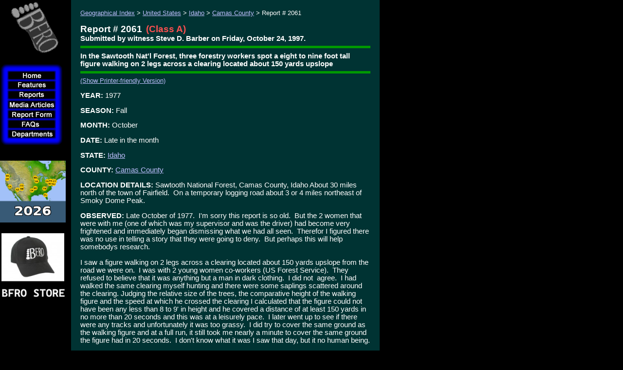

--- FILE ---
content_type: text/html
request_url: https://bfro.net/GDB/show_report.asp?id=2061
body_size: 16658
content:

<!doctype html public "-//w3c//dtd html 4.0 transitional//en">
<HTML>
	<HEAD>
        <meta http-equiv="X-UA-Compatible" content="IE=EmulateIE7" />
        <meta http-equiv="Content-Type" content="text/html; charset=iso-8859-1">
    <meta name="KEYWORDS" content="bigfoot, big foot, BigFoot, BFRO, Bigfoot research, sightings database, organizations, Organization, sightings, lists, locations, areas, reports, report, ape, apes, forest, giant, giants, monster, monsters, swamp, creek, Florida, Skunk Ape Florida Skuk Ape, Abominable Snowman, Agogwe, Almasti, Batutut-Borneo, Didi, Dwendi, Kakundakari, Kung-Lu, Mapinguary, Muhalu, sasquatch, sasquach, Sedapa, Orang Pendek, Shiru, Sisimite, Skunk Ape, Tok- Burma, Yeti, Yowie, cryptozoology, animals, strange, glowing eyes, foot prints, cast, tracks, fottprint cast, hairy, beast, mystery, paranormal, ufo, x-files, xfiles, bionic woman, sightings, sighting, IVBC, Byrne, report, howl, scream, primate, everglades, Florida Everglades, swamp, Gigantopithecus, missing link, missing, link, anthropology, skunk, monkey, foot, big, encounters, eyewitness reports, North America, Submit a report, reports, Submit an Article, Submit Comments, theories, research projects, track, cast, investigation, hair, microscopy analysis, field research journals, the Gigantopithecus Theory, Sasquatching Equipment, Sasquatching Tips for Collecting Evidence, photograph, tracks, physical evidence, Sounds, Photos">


<!-- Global site tag (gtag.js) - Google Analytics -->
<script async src="https://www.googletagmanager.com/gtag/js?id=UA-151896985-1"></script>
<script>
  window.dataLayer = window.dataLayer || [];
  function gtag(){dataLayer.push(arguments);}
  gtag('js', new Date());

  gtag('config', 'UA-151896985-1');
</script>



		<TITLE>BFRO Report 2061: In the Sawtooth Nat'l Forest, three forestry workers spot a eight to nine foot tall figure walking on 2 legs across a clearing located about 150 yards upslope</TITLE> 






		<script src="/fade.js" language="Javascript"></script>
		<script type="text/javascript">
		function runLogo() {
			var logo = document.getElementById("logo");
			if(logo != null)
			{
				logo.src=logo.src + 'a;'
			}
		}
		
		</script>


		<!-- /Flash Browser Detection Script -->
    <LINK rel="STYLESHEET" href="/bfro_v2.css" type="text/css">
    <LINK REL="SHORTCUT ICON" HREF="http://www.bfro.net/favicon.ico">
		</HEAD>
	<BODY onLoad="runLogo()"  bgcolor="#000000" topmargin="0" leftmargin="0">

			<SCRIPT>
			<!--
				if (document.images) 
				{
					b_Media_Articles = new Image();
					b_Media_Articles.src = "/images/templates/b-Media%20Articles_hl.jpg";
					b_Media_Articles_orig = new Image();
					b_Media_Articles_orig.src = "/images/templates/b-Media%20Articles.jpg";
					b_ReportForm = new Image();
					b_ReportForm.src = "/images/templates/b-Report%20Form_hl.jpg";
					b_ReportForm_orig = new Image();
					b_ReportForm_orig.src = "/images/templates/b-Report%20Form.jpg";
					b_Home = new Image();
					b_Home.src = "/images/templates/b-Home_hl.jpg";
					b_Home_orig = new Image();
					b_Home_orig.src = "/images/templates/b-Home.jpg";
				}

				function turnOn(imageName) 
				{
					if (document.images) 
					{
						document[imageName].src = eval(imageName + ".src");  
					}
				}

				function turnOff(imageName) 
				{  
					if (document.images) 
					{
							document[imageName].src = eval(imageName + "_orig.src");  
					}
				}
				-->
			</SCRIPT>
			<SCRIPT language="JavaScript1.2" src="/images/templates/bfro_data.asp"></SCRIPT>
			<SCRIPT language="JavaScript1.2" src="/images/templates/dqm_script.js"></SCRIPT>
			<table border="0" align="left" cellpadding="0" cellspacing="0" width="780">
				<tr>
					<td width="130" valign="top" align="middle">
						
    <table border="0" align="left" cellpadding="0" cellspacing="0" width="130">
      <tr> 
        <td height="130" width="130" align="middle">  
          <a href="/"><img id="logo" alt="Bigfoot Field Researchers Organization Logo" src="/images/templates/LogoSpin.gif?" onMouseOver="runLogo();" height="130" width="130" border="0"></a>
          <NOSCRIPT>  <a href="/"><img alt="Bigfoot Field Researchers Organization Logo" src="/images/templates/LogoSpin.gif?" onMouseOver="runLogo();" height="130" width="130" border="0"></a> 
           </NOSCRIPT>  </td>
      </tr>
      <tr> 
        <td align="left" valign="top"> 
          <table border="0" cellpadding="0" cellspacing="0">
            <tr> 
              <td colspan="2"><IMG SRC="/images/templates/Outline_01.gif" WIDTH="130" HEIGHT="15"></td>
            </tr>
            <tr> 
              <td><IMG SRC="/images/templates/Outline_02.gif" WIDTH="15" HEIGHT="20"></td>
              <td><A HREF="/" onMouseOver="turnOn('b_Home');" onMouseOut="turnOff('b_Home');"><IMG NAME="b_Home" SRC="/images/templates/b-Home.jpg" WIDTH="130" HEIGHT="20" BORDER="0"></A></td>
            </tr>
            <tr> 
              <td><IMG SRC="/images/templates/Outline_02.gif" WIDTH="15" HEIGHT="20"></td>
              <td><A HREF="/"><img border="0" src="/images/templates/b-Features.jpg" width="130" height="20" name="menu0" id="menu0" onMouseOver="showMenu(event)" onMouseOut="hideMenu(event)"></A></td>
            </tr>
            <tr> 
              <td><IMG SRC="/images/templates/Outline_02.gif" WIDTH="15" HEIGHT="20"></td>
              <td><A HREF="/GDB/"><img border="0" src="/images/templates/b-Reports.jpg" width="130" height="20" name="menu1" id="menu1" onMouseOver="showMenu(event)" onMouseOut="hideMenu(event)"></A></td>
            </tr>
            <tr> 
              <td><IMG SRC="/images/templates/Outline_02.gif" WIDTH="15" HEIGHT="20"></td>
              <td><A HREF="/GDB/newart.asp" onMouseOver="turnOn('b_Media_Articles');" onMouseOut="turnOff('b_Media_Articles');"><IMG NAME="b_Media_Articles" SRC="/images/templates/b-Media%20Articles.jpg" WIDTH="130" HEIGHT="20" BORDER="0"></A></td>
            </tr>
            <tr> 
              <td><IMG SRC="/images/templates/Outline_02.gif" WIDTH="15" HEIGHT="20"></td>
              <td><A HREF="/GDB/submitfm.asp" onMouseOver="turnOn('b_ReportForm');" onMouseOut="turnOff('b_ReportForm');"><IMG NAME="b_ReportForm" SRC="/images/templates/b-Report%20Form.jpg" WIDTH="130" HEIGHT="20" BORDER="0"></A></td>
            </tr>
            <tr> 
              <td><IMG SRC="/images/templates/Outline_02.gif" WIDTH="15" HEIGHT="20"></td>
              <td><a href="/gdb/show_fAQ.asp?id=405"><img border="0" src="/images/templates/b-FAQs.jpg" width="130" height="20" name="menu2" id="menu2" onMouseOver="showMenu(event)" onMouseOut="hideMenu(event)"></a></td>
            </tr>
            <tr> 
              <td><IMG SRC="/images/templates/Outline_02.gif" WIDTH="15" HEIGHT="20"></td>
              <td><a href="/GDB/theories.asp"><img border="0" src="/images/templates/b-Departments.jpg" width="130" height="20" name="menu3" id="menu3" onMouseOver="showMenu(event)" onMouseOut="hideMenu(event)"></a></td>
            </tr>
            <tr> 
              <td colspan="2"><IMG SRC="/images/templates/Outline_05.gif" WIDTH="130" HEIGHT="15"></td>
            </tr>
          </table>
        </td>
      </tr>
      <tr align="left" bordercolor="3"> 
        <td style="padding-right: 13px; padding-left: 13px; font-size: 10pt"> 
          <div align="left">&nbsp;<br>
            <br>
            
             </div>
        </td></tr>
<tr>
  <td>
    <a href="http://www.bfro.net/news/roundup/expeds_2026.asp">
    <img height="127" src="http://www.bfro.net/GDB/images/exped_2026_map_sidebar.gif" width="135" class="auto-style3"></a><br>
    <div id="google_translate_element"><br></div>

  
  <a href="https://www.bfro.net/merchandise/catalog.asp">

  
  <img alt="BFRO STORE" height="144" src="http://www.bfro.net/images/BFRO_STORE.jpg" width="135" class="auto-style3"></a><br>
  
  
  
  
  
    &nbsp;<br><br>
    <br><br><br>
    <br><br><br>
    <br> 
	  <br>
<a href="http://www.bfro.net/news/roundup/florida.asp">
  <img src="http://www.bfro.net/GDB/ReportImages/lnav_FL.jpg" class="auto-style3"></a>
<br>
<br>
<a href="http://www.bfro.net/news/roundup/arkansas.asp">
  <img src="http://www.bfro.net/GDB/ReportImages/lnav_AR.jpg" class="auto-style3"></a>
<br>   
	    <br>
<a href="http://www.bfro.net/news/roundup/scarolina.asp">
  <img src="http://www.bfro.net/GDB/ReportImages/lnav_SC.jpg" class="auto-style3"></a>
<br>
	  <br>
<a href="http://www.bfro.net/news/roundup/tennessee.asp">
  <img src="http://www.bfro.net/GDB/ReportImages/lnav_TN.jpg" class="auto-style3"></a>
<br>
<br>
<a href="http://www.bfro.net/news/roundup/oklahoma.asp">
  <img src="http://www.bfro.net/GDB/ReportImages/lnav_OK.jpg" class="auto-style3"></a>
<br>  
<br>
<a href="http://www.bfro.net/news/roundup/new_jersey.asp">
  <img src="http://www.bfro.net/GDB/ReportImages/lnav_NJ.jpg" class="auto-style3"></a>
<br>   

<br>
<a href="http://www.bfro.net/news/roundup/missouri.asp">
  <img src="http://www.bfro.net/GDB/ReportImages/lnav_MO.jpg" class="auto-style3"></a>
<br>
<br>
<a href="http://www.bfro.net/news/roundup/vancisle_2026.asp">
  <img src="http://www.bfro.net/GDB/ReportImages/lnav_VI.jpg" class="auto-style3"></a>
<br>
<br>
<a href="http://www.bfro.net/news/roundup/ohio.asp">
  <img src="http://www.bfro.net/GDB/ReportImages/lnav_OH.jpg" class="auto-style3"></a>
<br>
<br>
	  <a href="http://www.bfro.net/news/roundup/oregon.asp">
  <img src="http://www.bfro.net/GDB/ReportImages/lnav_OR.jpg" class="auto-style3"></a>
<br> 
<br>
<a href="http://www.bfro.net/news/roundup/washington2.asp">
  <img src="http://www.bfro.net/GDB/ReportImages/lnav_WA.jpg" class="auto-style3"></a>
<br>   
	  
<br>
<a href="http://www.bfro.net/news/roundup/colorado.asp">
  <img src="http://www.bfro.net/GDB/ReportImages/lnav_CO.jpg" class="auto-style3"></a><br>

<br>
<a href="http://www.bfro.net/news/roundup/washington.asp">
  <img src="http://www.bfro.net/GDB/ReportImages/lnav_WA.jpg" class="auto-style3"></a><br>
	  
	  <br>
<a href="http://www.bfro.net/news/roundup/california.asp">
  <img src="http://www.bfro.net/GDB/ReportImages/lnav_CA.jpg" class="auto-style3"></a>
<br>   
	  
<br>
<a href="http://www.bfro.net/news/roundup/arizona.asp">
  <img src="http://www.bfro.net/GDB/ReportImages/lnav_AZ.jpg" class="auto-style3"></a>
<br>
<br>
<a href="http://www.bfro.net/news/roundup/newmexico.asp">
  <img src="http://www.bfro.net/GDB/ReportImages/lnav_NM.jpg" class="auto-style3"></a>
<br>
<br>
<a href="http://www.bfro.net/news/roundup/pennsylvania.asp">
  <img src="http://www.bfro.net/GDB/ReportImages/lnav_PA.jpg" class="auto-style3"></a>
<br>  
	  
<br>
<a href="http://www.bfro.net/news/roundup/ohio.asp">
  <img src="http://www.bfro.net/GDB/ReportImages/lnav_OH.jpg" class="auto-style3"></a>
<br>   

<br>
<a href="http://www.bfro.net/news/roundup/minnesota.asp">
  <img src="http://www.bfro.net/GDB/ReportImages/lnav_MN.jpg" class="auto-style3"></a>
<br>   
	  
<br>
<a href="http://www.bfro.net/news/roundup/wisconsin.asp">
  <img src="http://www.bfro.net/GDB/ReportImages/lnav_WI.jpg" class="auto-style3"></a>
<br>   
	  
<br>
<a href="http://www.bfro.net/news/roundup/westvirginia.asp">
  <img src="http://www.bfro.net/GDB/ReportImages/lnav_WV.jpg" class="auto-style3"></a>
<br>   

<br>
<a href="http://www.bfro.net/news/roundup/ohio.asp">
  <img src="http://www.bfro.net/GDB/ReportImages/lnav_OH.jpg" class="auto-style3"></a>
<br>   

<br>
<a href="http://www.bfro.net/news/roundup/new_jersey_north.asp">
  <img src="http://www.bfro.net/GDB/ReportImages/lnav_NJ2.jpg" class="auto-style3"></a>
<br>   

	  
  <br>

  
  <a href="https://www.bfro.net/REF/thermal_scope.asp">
  <img alt="DHS Squirrel" class="auto-style3" height="168" src="http://www.bfro.net/images/BFRO_HP_icon_thermal_test_guy_and_dog_sidebar.jpg" width="135"></a><br>
  </td></tr>


    </table>
    
    
						<!-- BEGIN CONTENT SECTION -->


					</td>
					<td>
						<img src="/images/templates/spacer.gif" width="1" height="400" align=>
					</td>
					<td valign="top" align="left">
	<table border=0 cellpadding=14 cellspacing=5 width="100%" bgcolor="#003333" ID="Table1">
	<tr><td>

		<span style="font-size: 10pt"><a href="/gdb/">Geographical Index</a> &gt; <a href="/gdb/#usa">United States</a> &gt; <a href="/GDB/state_listing.asp?state=ID">Idaho</a> &gt; <a href="/GDB/show_county_reports.asp?state=ID&county=Camas">Camas County</a> &gt; Report # 2061<br>&nbsp;<br></span>
    <span class=reportheader>Report # 2061</span>&nbsp;&nbsp;<span class=reportclassification>(Class A)</span>
      <BR>
      <span class=field>Submitted  by  witness Steve D. Barber on Friday,&nbsp;October&nbsp;24,&nbsp;1997.</span>
    <hr size="5" noshade color="#009900">

    <span class=field>In the Sawtooth Nat'l Forest, three forestry workers spot a eight to nine foot tall figure walking on 2 legs across a clearing located about 150 yards upslope</span>
    <hr size="5" noshade color="#009900">

    <span style="font-size:10pt"><a href="/GDB/show_report.asp?ID=2061&PrinterFriendly=True">(Show Printer-friendly Version)</a></span>
    
    <p><span class=field>YEAR:</span> 1977</p>
<p><span class=field>SEASON:</span> Fall</p><p><span class=field>MONTH:</span> October</p><p><span class=field>DATE:</span> Late in the month</p><p><span class=field>STATE:</span> <a href="/GDB/state_listing.asp?state=ID">Idaho</a></p><p><span class=field>COUNTY:</span> <a href="/GDB/show_county_reports.asp?state=ID&county=Camas">Camas County</a></p><p><span class=field>LOCATION DETAILS:</span> Sawtooth National Forest, Camas County, Idaho About 30 miles north of the town of Fairfield.  On a temporary logging road about 3 or 4 miles northeast of Smoky Dome Peak. </p><p><span class=field>OBSERVED:</span> Late October of 1977.  I'm sorry this report is so old.  But the 2 women that were with me (one of which was my supervisor and was the driver) had become very frightened and immediately began dismissing what we had all seen.  Therefor I figured there was no use in telling a story that they were going to deny.  But perhaps this will help somebodys research. <BR><BR>I saw a figure walking on 2 legs across a clearing located about 150 yards upslope from the road we were on.  I was with 2 young women co-workers (US Forest Service).  They refused to believe that it was anything but a man in dark clothing.  I did not  agree.  I had walked the same clearing myself hunting and there were some saplings scattered around the clearing. Judging the relative size of the trees, the comparative height of the walking figure and the speed at which he crossed the clearing I calculated that the figure could not have been any less than 8 to 9' in height and he covered a distance of at least 150 yards in no more than 20 seconds and this was at a leisurely pace.  I later went up to see if there were any tracks and unfortunately it was too grassy.  I did try to cover the same ground as the walking figure and at a full run, it still took me nearly a minute to cover the same ground the figure had in 20 seconds.  I don't know what it was I saw that day, but it no human being. </p><p><span class=field>OTHER WITNESSES:</span> Driving back from sign installation project.</p><p><span class=field>ENVIRONMENT:</span> High Alpine area, elevation, 10,000 feet +.  Approximately 60% treed with high altitude Spruce and Larch.  Very steep country, loggers had to use high line method, country too steep for skidders. </p>
    <hr size="5" noshade color="#009900">

    <ul>
			<li><a href="/gdb/classify.asp">Explanation of the report classification system</a></li>
			
        <li><a href="/GDB/submitfm.asp">Submit a report for the sightings database</a></li>
			<!--<li><a href="/GDB/comments.asp?CommentURL=http%3A%2F%2Fwww%2Ebfro%2Enet%2FGDB%2Fshow%5Freport%2Easp%3Fid%3D2061">Submit a comment or article</a></li>-->
			<li>Please send any comments or inquiries to ContactUs@BFRO.net</li>
		</ul>
		</td></tr></table><BR>&nbsp;

					<!-- END CONTENT SECTION -->
				</td>
			</tr>
			<tr>
				<td colspan="2" width="131"><img src="/images/templates/spacer.gif" width="131" height="1"></td>
				<td align="left">&nbsp;&nbsp;<span class="smallprint">Copyright &copy; 2025<!--2026--> BFRO.net</span>
				<br>&nbsp;
				<br><img src="/images/templates/spacer.gif" wwidth="649" height="1"></td></tr>
		</table>

<script type="text/javascript">runLogo();</script>
	</BODY>
</HTML>



--- FILE ---
content_type: application/javascript
request_url: https://bfro.net/fade.js
body_size: 1842
content:
/*****************************************\
||       Fade Script Version 3.1         ||
||   http://anarchos.xs.mw/fade.phtml    ||
||            (c) July 2001              ||
|| _____________________________________ ||
|| Created by:                           ||
|| Anarchos    > anarchos.xs.mw          ||
|| _____________________________________ ||
|| auto-startColor by Mike West          ||
|| mike@westman.org                      ||
|| _____________________________________ ||
|| uniqueID upgrade by DubMatrix         ||
|| http://www.princefari.com             ||
|| _____________________________________ ||
|| Color conversion from decimal to      ||
|| hex (dehexize function) by:           ||
|| Litejet > litejet@hotmail.com         ||
|| _____________________________________ ||
|| Fade, hex, setColor functions by:     ||
|| Dak Phoenix > phoenix-archetypes.com  ||
|| _____________________________________ ||
|| domouseover/out based on scripts by   ||
|| The Shadow  > www.icon.co.za/~andrewk ||
||                                       ||
\*****************************************/

/*************
**** <config>
**/

fadeColor = "#FFFF00";  // color to fade to
//fadeColor = "#7A9EC5";  // color to fade to
//fadeColor = "#0";
stepIn = 20; // delay when fading in
stepOut = 25; // delay when fading out

/* set to true or false; true will
** cause all links to fade automatically
** (you won't need to add class="fade")
***/
autoFade = true;  

/* set to true or false; true will cause all CSS
** classes with "fade" in them to fade onmouseover
***/
sloppyClass = false;

/* set to true or false; true will make the script
** work for Macs (IE 5+), but you will have to give
** a name (name="blah") to each link that you want
** to fade.
***/
macCompat = false;

/** 
**** </config>
**************/

/*************
**** <install>
**

Now, once you have customized your fading colors,
you need to include your customized .js file on
every page that you want to use it in. You can
include javascript files using this syntax (in
the head of a document):

<script src="fade.js" language="Javascript"></script>

Now that you have the file included, you need to
setup your links a small bit.  Each link that you
want to fade needs to use the fade class.

Example:

<a href="blah.html" class="fade">click here</a>

Also, the link must be plain text.  This means
that you can't have <b>'s, <i>'s, <font>'s, etc.
inside of the link.

Example of what not to do:

<a href="blah.html" class="fade"><b>click</b> here</a>

Have fun!
-Anarchos-

** 
**** </install>
**************/

hexa = new makearray(16);
for(var i = 0; i < 10; i++)
    hexa[i] = i;
hexa[10]="a"; hexa[11]="b"; hexa[12]="c";
hexa[13]="d"; hexa[14]="e"; hexa[15]="f";

document.onmouseover = domouseover;
document.onmouseout = domouseout;

fadeColor = dehexize(fadeColor.toLowerCase());

var fadeId = new Array();

function dehexize(Color){
	var colorArr = new makearray(3);
	for (i=1; i<7; i++){
		for (j=0; j<16; j++){
			if (Color.charAt(i) == hexa[j]){
				if (i%2 !=0)
					colorArr[Math.floor((i-1)/2)]=eval(j)*16;
				else
					colorArr[Math.floor((i-1)/2)]+=eval(j);
			}
		}
	}
	return colorArr;
}

function domouseover() {
	if(document.all){
		var srcElement = event.srcElement;
		if ((srcElement.tagName == "A" && autoFade && srcElement.className != "nofade") || srcElement.className == "fade" || (sloppyClass && srcElement.className.indexOf("fade") != -1)) {
				if (!srcElement.startColor) {
					srcElement.startColor = (srcElement.style.color)? srcElement.style.color: srcElement.currentStyle.color;
					srcElement.startColor = dehexize(srcElement.startColor.toLowerCase());
				}
				var link = (macCompat? srcElement.name: srcElement.uniqueID);
				if (link) fade(srcElement.startColor,fadeColor,link,stepIn);				
				else if (macCompat) alert("Error: Mac Compatility mode enabled, but link has no name.");
		}
	}
}

function domouseout() {
	if (document.all){
		var srcElement = event.srcElement;
		if ((srcElement.tagName == "A" && autoFade && srcElement.className != "nofade") || srcElement.className == "fade" || (sloppyClass && srcElement.className.indexOf("fade") != -1)) {
			var link = (macCompat? srcElement.name: srcElement.uniqueID);
			if (link) fade(fadeColor,srcElement.startColor,link,stepIn);
		}
	}
}

function makearray(n) {
    this.length = n;
    for(var i = 1; i <= n; i++)
        this[i] = 0;
    return this;
}

function hex(i) {
    if (i < 0)
        return "00";
    else if (i > 255)
        return "ff";
    else
       return "" + hexa[Math.floor(i/16)] + hexa[i%16];
}

function setColor(r, g, b, element) {
      var hr = hex(r); var hg = hex(g); var hb = hex(b);
      element.style.color = "#"+hr+hg+hb;
}

function fade(s,e,element,step) {
	var sr = s[0]; var sg = s[1]; var sb = s[2];
	var er = e[0]; var eg = e[1]; var eb = e[2];
	
	if (fadeId[0] != null && fade[0] != element && eval(fadeId[0])) {
		var orig = eval(fadeId[0]);
		setColor(orig.startColor[0],orig.startColor[1],orig.startColor[2],orig);
		var i = 1;
		while(i < fadeId.length) {
			clearTimeout(fadeId[i]);
			i++;
		}
	}
		
	for(var i = 0; i <= step; i++) {
		fadeId[i+1] = setTimeout("setColor(Math.floor(" +sr+ " *(( " +step+ " - " +i+ " )/ " +step+ " ) + " +er+ " * (" +i+ "/" +
			step+ ")),Math.floor(" +sg+ " * (( " +step+ " - " +i+ " )/ " +step+ " ) + " +eg+ " * (" +i+ "/" +step+
			")),Math.floor(" +sb+ " * ((" +step+ "-" +i+ ")/" +step+ ") + " +eb+ " * (" +i+ "/" +step+ ")),"+element+");",i*step);
	}
	fadeId[0] = element;
}

